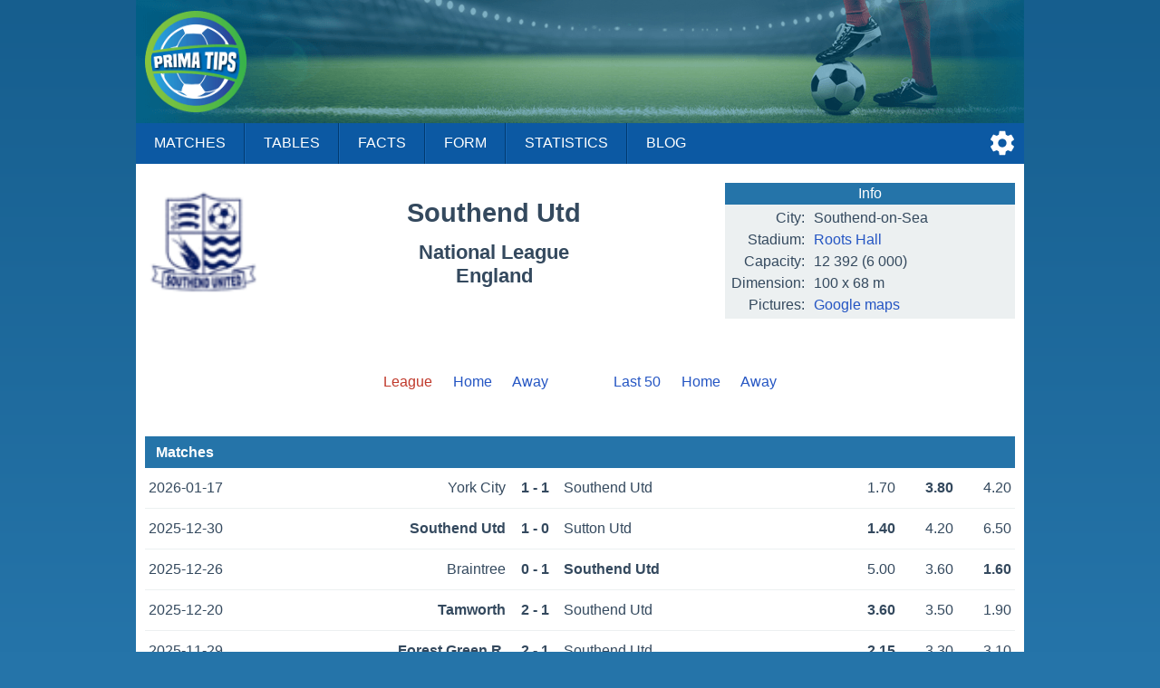

--- FILE ---
content_type: text/html;charset=UTF-8
request_url: https://primatips.com/teams/england/southend/no-links
body_size: 4369
content:
<!doctype html>
<html lang="en">
<head>
<script async src="https://www.googletagmanager.com/gtag/js?id=G-XQ6CKHJKPM"></script>
<script>
window.dataLayer = window.dataLayer || [];
function gtag(){dataLayer.push(arguments);}
gtag('js', new Date());
gtag('config', 'G-XQ6CKHJKPM');
</script>
<meta charset="utf-8">
<meta name="Author" content="PrimaTips.com">
<meta name="viewport" content="width=device-width, initial-scale=1">
<link rel="icon" href="/favicon.ico" type="image/x-icon">
<link rel="stylesheet" href="/css/main-24931.css" type="text/css">
<link rel="stylesheet" href="/css/teams-24931.css" type="text/css">
<script async src="/js/no-scroll-24931.js"></script>
<script async src="/js/settings-24931.js"></script>
<meta name="description" content="Southend Utd, National League, England, Latest Scores, Scheduled Matches">
<title>Southend Utd, National League, England | PrimaTips.com</title>
<link rel="canonical" href="/teams/england/southend">
<script>
var SETTINGS_DIALOG_TITLE = "Settings";
var SETTINGS_LANGUAGE_TITLE = "Language:";
var SETTINGS_TIMEZONE_TITLE = "Time Zone:";
var LANGUAGE = {name: "English", code: "en", flag: "england", english: "English"};
var SERVER_TIMEZONE = "Etc/GMT+0";</script>
</head>
<body>
<div id="modal-overlay" class="modal-hidden"></div><div id="modal-window" class="modal-hidden"></div><div id="modal-window2" class="modal-hidden"></div>
<header>
<div id="header-logo"></div>
<input type="checkbox" id="nav-checkbox" name="nav-checkbox" role="button"/>
<label for="nav-checkbox" id="nav-label" onclick="onclick">
<span id="burger">
<span id="brg1" class="hamburger"></span>
<span id="brg2" class="hamburger"></span>
<span id="brg3" class="hamburger"></span>
</span>
</label>
<label for="nav-checkbox" id="nav-title-label" onclick="onclick">
<span id="nav-title">

Prima Tips
</span>
</label>
<span id="nav-controls">
<a href="#" title="Settings" id="nav-icon-settings" class="nav-icons" onclick="return openSettingsWindow();"></a>
</span>
<nav id="top-nav">
<a href="/">Matches</a>
<a href="/tables">Tables</a>
<a href="/facts">Facts</a>
<a href="/form">Form</a>
<a href="/statistics">Statistics</a>
<a href="/blog">Blog</a>
<label for="nav-checkbox" id="nav-close" onclick="onclick">
<a id="burger-close">
<span id="burgerc">
<span id="brgc1" class="hamburger1"></span>
<span id="brgc2" class="hamburger1"></span>
</span>
</a>
</label>
</nav>
</header>
<div class="module-ad"><div class="clever-core-ads"></div></div>
<div id="main">
<div id="team-wrapper">

<div class="team-head">
<img class="football-team" src="/images/teams/england/southend.png" alt="Southend Utd"/>
<h1 class="team-name-two">Southend Utd</h1>
<h2 class="team-name-second">National League<br/>England</h2>
<div class="team-info-wrapper">
<table class="team-info">
<thead><tr><th colspan="2">Info</th></tr></thead>
<tbody>
<tr>
<td class="label">City:</td>
<td><span class="dc"><span class="dce">Southend-on-Sea</span></span></td>
</tr>
<tr>
<td class="label">Stadium:</td>
<td><span class="dc"><span class="dce"><a href="https://en.wikipedia.org/wiki/Roots_Hall" target="_blank" title="Wikipedia info">Roots Hall</a></span></span></td>
</tr>
<tr>
<td class="label">Capacity:</td>
<td><span class="dc"><span class="dce">12 392<span title="Seats capacity"> (6 000)</span></span></span></td>
</tr>
<tr>
<td class="label">Dimension:</td>
<td><span class="dc"><span class="dce">100 x 68 m</span></span></td>
</tr>
<tr>
<td class="label">Pictures:</td>
<td><span class="dc"><span class="dce"><a href="https://www.google.com/maps/search/?api=1&query=51.549017,0.701558" target="_blank">Google maps</a></span></span></td>
</tr>
</tbody>
</table>
</div>
</div>


<div class="team-navigation">
<div class="team-games">
<span class="team-games-first">League</span>
<a class="team-games-center" href="/teams/england/southend/league-home/no-links">Home</a>
<a class="team-games-last" href="/teams/england/southend/league-away/no-links">Away</a>
</div>	
<div class="team-games team-games-space">
<a class="team-games-first" href="/teams/england/southend/last-50/no-links">Last 50</a>
<a class="team-games-center" href="/teams/england/southend/last-home/no-links">Home</a>
<a class="team-games-last" href="/teams/england/southend/last-away/no-links">Away</a>
</div>
</div>



<h2 class="team-title">Matches</h2>
<div class="gml">
<div class="gma"><span class="date">2026-01-17</span
><span class="ht2">York City</span><span class="res">1 - 1</span><span class="at2">Southend Utd</span
><span class="od"><span class="ho2">1.70</span><span class="do win">3.80</span
><span class="ao2">4.20</span></span></div>
<div class="gma"><span class="date">2025-12-30</span
><span class="ht2 win">Southend Utd</span><span class="res">1 - 0</span><span class="at2">Sutton Utd</span
><span class="od"><span class="ho2 win">1.40</span><span class="do">4.20</span
><span class="ao2">6.50</span></span></div>
<div class="gma"><span class="date">2025-12-26</span
><span class="ht2">Braintree</span><span class="res">0 - 1</span><span class="at2 win">Southend Utd</span
><span class="od"><span class="ho2">5.00</span><span class="do">3.60</span
><span class="ao2 win">1.60</span></span></div>
<div class="gma"><span class="date">2025-12-20</span
><span class="ht2 win">Tamworth</span><span class="res">2 - 1</span><span class="at2">Southend Utd</span
><span class="od"><span class="ho2 win">3.60</span><span class="do">3.50</span
><span class="ao2">1.90</span></span></div>
<div class="gma"><span class="date">2025-11-29</span
><span class="ht2 win">Forest Green R.</span><span class="res">2 - 1</span><span class="at2">Southend Utd</span
><span class="od"><span class="ho2 win">2.15</span><span class="do">3.30</span
><span class="ao2">3.10</span></span></div>
<div class="gma"><span class="date">2025-11-22</span
><span class="ht2 win">Southend Utd</span><span class="res">3 - 0</span><span class="at2">Altrincham</span
><span class="od"><span class="ho2 win">1.53</span><span class="do">3.90</span
><span class="ao2">5.75</span></span></div>
<div class="gma"><span class="date">2025-11-15</span
><span class="ht2">Yeovil Town</span><span class="res">0 - 1</span><span class="at2 win">Southend Utd</span
><span class="od"><span class="ho2">5.00</span><span class="do">3.50</span
><span class="ao2 win">1.62</span></span></div>
<div class="gma"><span class="date">2025-11-08</span
><span class="ht2">Southend Utd</span><span class="res">1 - 2</span><span class="at2 win">Carlisle Utd</span
><span class="od"><span class="ho2">2.20</span><span class="do">3.50</span
><span class="ao2 win">2.80</span></span></div>
<div class="gma"><span class="date">2025-11-05</span
><span class="ht2">Woking</span><span class="res">1 - 1</span><span class="at2">Southend Utd</span
><span class="od"><span class="ho2">4.10</span><span class="do win">3.40</span
><span class="ao2">1.80</span></span></div>
<div class="gma"><span class="date">2025-10-25</span
><span class="ht2 win">Southend Utd</span><span class="res">2 - 0</span><span class="at2">Brackley Town</span
><span class="od"><span class="ho2 win">1.65</span><span class="do">3.50</span
><span class="ao2">5.00</span></span></div>
<div class="gma"><span class="date">2025-10-18</span
><span class="ht2">Morecambe</span><span class="res">0 - 3</span><span class="at2 win">Southend Utd</span
><span class="od"><span class="ho2">5.25</span><span class="do">4.10</span
><span class="ao2 win">1.48</span></span></div>
<div class="gma"><span class="date">2025-10-04</span
><span class="ht2 win">Southend Utd</span><span class="res">3 - 0</span><span class="at2">Aldershot Town</span
><span class="od"><span class="ho2 win">1.40</span><span class="do">4.75</span
><span class="ao2">6.00</span></span></div>
<div class="gma"><span class="date">2025-09-30</span
><span class="ht2">Boreham Wood</span><span class="res">1 - 1</span><span class="at2">Southend Utd</span
><span class="od"><span class="ho2">2.40</span><span class="do win">3.30</span
><span class="ao2">2.63</span></span></div>
<div class="gma"><span class="date">2025-09-27</span
><span class="ht2">Southend Utd</span><span class="res">0 - 2</span><span class="at2 win">Scunthorpe Utd</span
><span class="od"><span class="ho2">1.67</span><span class="do">3.75</span
><span class="ao2 win">4.75</span></span></div>
<div class="gma"><span class="date">2025-09-24</span
><span class="ht2 win">Eastleigh</span><span class="res">2 - 1</span><span class="at2">Southend Utd</span
><span class="od"><span class="ho2 win">4.50</span><span class="do">3.75</span
><span class="ao2">1.65</span></span></div>
<div class="gma"><span class="date">2025-09-13</span
><span class="ht2">Southend Utd</span><span class="res">1 - 1</span><span class="at2">Boston United</span
><span class="od"><span class="ho2">1.36</span><span class="do win">4.75</span
><span class="ao2">7.00</span></span></div>
<div class="gma"><span class="date">2025-09-06</span
><span class="ht2 win">Southend Utd</span><span class="res">3 - 0</span><span class="at2">Halifax Town</span
><span class="od"><span class="ho2 win">1.55</span><span class="do">3.90</span
><span class="ao2">5.00</span></span></div>
<div class="gma"><span class="date">2025-09-02</span
><span class="ht2 win">Wealdstone</span><span class="res">3 - 2</span><span class="at2">Southend Utd</span
><span class="od"><span class="ho2 win">4.00</span><span class="do">3.70</span
><span class="ao2">1.73</span></span></div>
<div class="gma"><span class="date">2025-08-30</span
><span class="ht2">Solihull Moors</span><span class="res">1 - 2</span><span class="at2 win">Southend Utd</span
><span class="od"><span class="ho2">4.50</span><span class="do">3.50</span
><span class="ao2 win">1.67</span></span></div>
<div class="gma"><span class="date">2025-08-25</span
><span class="ht2">Southend Utd</span><span class="res">1 - 1</span><span class="at2">Hartlepool Utd</span
><span class="od"><span class="ho2">1.83</span><span class="do win">3.50</span
><span class="ao2">3.80</span></span></div>
<div class="gma"><span class="date">2025-08-23</span
><span class="ht2">Truro City</span><span class="res">0 - 1</span><span class="at2 win">Southend Utd</span
><span class="od"><span class="ho2">5.00</span><span class="do">4.00</span
><span class="ao2 win">1.53</span></span></div>
<div class="gma"><span class="date">2025-08-20</span
><span class="ht2">Southend Utd</span><span class="res">0 - 0</span><span class="at2">York City</span
><span class="od"><span class="ho2">2.20</span><span class="do win">3.70</span
><span class="ao2">2.75</span></span></div>
<div class="gma"><span class="date">2025-08-16</span
><span class="ht2 win">Southend Utd</span><span class="res">2 - 0</span><span class="at2">Tamworth</span
><span class="od"><span class="ho2 win">1.60</span><span class="do">3.90</span
><span class="ao2">4.75</span></span></div>
<div class="gma"><span class="date">2025-08-09</span
><span class="ht2">Gateshead</span><span class="res">0 - 3</span><span class="at2 win">Southend Utd</span
><span class="od"><span class="ho2">3.10</span><span class="do">3.50</span
><span class="ao2 win">2.20</span></span></div>
</div>


<h2 class="team-title">Performance</h2>
<div class="chrono">
<span class="pr cd">&nbsp;</span><span class="pr cw">&nbsp;</span><span class="pr cw">&nbsp;</span><span class="pr cl">&nbsp;</span><span class="pr cl">&nbsp;</span><span class="pr cw">&nbsp;</span><span class="pr cw">&nbsp;</span><span class="pr cl">&nbsp;</span><span class="pr cd">&nbsp;</span><span class="pr cw">&nbsp;</span><span class="pr cw">&nbsp;</span><span class="pr cw">&nbsp;</span><span class="pr cd">&nbsp;</span><span class="pr cl">&nbsp;</span><span class="pr cl">&nbsp;</span><span class="pr cd">&nbsp;</span><span class="pr cw">&nbsp;</span><span class="pr cl">&nbsp;</span><span class="pr cw">&nbsp;</span><span class="pr cd">&nbsp;</span><span class="pr cw">&nbsp;</span><span class="pr cd">&nbsp;</span><span class="pr cw">&nbsp;</span><span class="pr cw">&nbsp;</span></div>
<div class="chrono-line"></div>


<h2 class="team-title">Home/Away Matches</h2>
<table class="lgames">
<thead>
<tr>
<th>No</th>
<th>Team</th>
<th><span class="dc"><span class="dce">Home</span></span></th>
<th><span class="dc"><span class="dce">Away</span></span></th>
</tr>
</thead>
<tbody>
<tr>
<td class="position">1</td>
<td class="team"><span class="dc"><span class="dce">York City</span></span></td>
<td class="result draw">
0 - 0</td>
<td class="result draw">
1 - 1</td>
</tr>
<tr>
<td class="position">2</td>
<td class="team"><span class="dc"><span class="dce">Boreham Wood</span></span></td>
<td class="result">&nbsp;</td>
<td class="result draw">
1 - 1</td>
</tr>
<tr>
<td class="position">3</td>
<td class="team"><span class="dc"><span class="dce">Carlisle Utd</span></span></td>
<td class="result loss">
1 - 2</td>
<td class="result">&nbsp;</td>
</tr>
<tr>
<td class="position">4</td>
<td class="team"><span class="dc"><span class="dce">Rochdale</span></span></td>
<td class="result">&nbsp;</td>
<td class="result">&nbsp;</td>
</tr>
<tr>
<td class="position">5</td>
<td class="team"><span class="dc"><span class="dce">Forest Green R.</span></span></td>
<td class="result">&nbsp;</td>
<td class="result loss">
2 - 1</td>
</tr>
<tr>
<td class="position">6</td>
<td class="team"><span class="dc"><span class="dce">Scunthorpe Utd</span></span></td>
<td class="result loss">
0 - 2</td>
<td class="result">&nbsp;</td>
</tr>
<tr>
<td class="position selected">7</td>
<td class="team selected"><span class="dc"><span class="dce">Southend Utd</span></span></td>
<td class="result selected">-</td>
<td class="result selected">-</td>
</tr>
<tr>
<td class="position">8</td>
<td class="team"><span class="dc"><span class="dce">Halifax Town</span></span></td>
<td class="result win">
3 - 0</td>
<td class="result">&nbsp;</td>
</tr>
<tr>
<td class="position">9</td>
<td class="team"><span class="dc"><span class="dce">Hartlepool Utd</span></span></td>
<td class="result draw">
1 - 1</td>
<td class="result">&nbsp;</td>
</tr>
<tr>
<td class="position">10</td>
<td class="team"><span class="dc"><span class="dce">Solihull Moors</span></span></td>
<td class="result">&nbsp;</td>
<td class="result win">
1 - 2</td>
</tr>
<tr>
<td class="position">11</td>
<td class="team"><span class="dc"><span class="dce">Woking</span></span></td>
<td class="result">&nbsp;</td>
<td class="result draw">
1 - 1</td>
</tr>
<tr>
<td class="position">12</td>
<td class="team"><span class="dc"><span class="dce">Wealdstone</span></span></td>
<td class="result">&nbsp;</td>
<td class="result loss">
3 - 2</td>
</tr>
<tr>
<td class="position">13</td>
<td class="team"><span class="dc"><span class="dce">Tamworth</span></span></td>
<td class="result win">
2 - 0</td>
<td class="result loss">
2 - 1</td>
</tr>
<tr>
<td class="position">14</td>
<td class="team"><span class="dc"><span class="dce">Eastleigh</span></span></td>
<td class="result">&nbsp;</td>
<td class="result loss">
2 - 1</td>
</tr>
<tr>
<td class="position">15</td>
<td class="team"><span class="dc"><span class="dce">Yeovil Town</span></span></td>
<td class="result">&nbsp;</td>
<td class="result win">
0 - 1</td>
</tr>
<tr>
<td class="position">16</td>
<td class="team"><span class="dc"><span class="dce">Brackley Town</span></span></td>
<td class="result win">
2 - 0</td>
<td class="result">&nbsp;</td>
</tr>
<tr>
<td class="position">17</td>
<td class="team"><span class="dc"><span class="dce">Aldershot Town</span></span></td>
<td class="result win">
3 - 0</td>
<td class="result">&nbsp;</td>
</tr>
<tr>
<td class="position">18</td>
<td class="team"><span class="dc"><span class="dce">Boston United</span></span></td>
<td class="result draw">
1 - 1</td>
<td class="result">&nbsp;</td>
</tr>
<tr>
<td class="position">19</td>
<td class="team"><span class="dc"><span class="dce">Altrincham</span></span></td>
<td class="result win">
3 - 0</td>
<td class="result">&nbsp;</td>
</tr>
<tr>
<td class="position">20</td>
<td class="team"><span class="dc"><span class="dce">Braintree</span></span></td>
<td class="result">&nbsp;</td>
<td class="result win">
0 - 1</td>
</tr>
<tr>
<td class="position">21</td>
<td class="team"><span class="dc"><span class="dce">Sutton Utd</span></span></td>
<td class="result win">
1 - 0</td>
<td class="result">&nbsp;</td>
</tr>
<tr>
<td class="position">22</td>
<td class="team"><span class="dc"><span class="dce">Morecambe</span></span></td>
<td class="result">&nbsp;</td>
<td class="result win">
0 - 3</td>
</tr>
<tr>
<td class="position">23</td>
<td class="team"><span class="dc"><span class="dce">Truro City</span></span></td>
<td class="result">&nbsp;</td>
<td class="result win">
0 - 1</td>
</tr>
<tr>
<td class="position">24</td>
<td class="team"><span class="dc"><span class="dce">Gateshead</span></span></td>
<td class="result">&nbsp;</td>
<td class="result win">
0 - 3</td>
</tr>
</tbody>
</table>

<h2 class="team-title">Team Statistic</h2>

<table class="perft">
<tbody>
<tr>
<td class="caption">Matches</td>
<td class="pos">24</td>
<td class="pos">&nbsp;</td>
</tr>
<tr>
<td class="caption">Wins</td>
<td class="pos">12</td>
<td class="pos">50%</td>
</tr>
<tr>
<td class="caption">Draws</td>
<td class="pos">6</td>
<td class="pos">25%</td>
</tr>
<tr>
<td class="caption">Losses</td>
<td class="pos">6</td>
<td class="pos">25%</td>
</tr>
<tr>
<td class="caption space">Goals</td>
<td class="pos space">55</td>
<td class="pos space">2.29</td>
</tr>
<tr>
<td class="caption">Goals For</td>
<td class="pos">36</td>
<td class="pos">1.50</td>
</tr>
<tr>
<td class="caption">Goals Against</td>
<td class="pos">19</td>
<td class="pos">0.79</td>
</tr>
<tr>
<td class="caption">Matches Scored</td>
<td class="pos">22</td>
<td class="pos">92%</td>
</tr>
<tr>
<td class="caption">Matches Conceded</td>
<td class="pos">12</td>
<td class="pos">50%</td>
</tr>
<tr>
<td class="caption space">Both Teams to Score</td>
<td class="pos space">11</td>
<td class="pos space">46%</td>
</tr>
<tr>
<td class="caption">Over 1.5</td>
<td class="pos">19</td>
<td class="pos">79%</td>
</tr>
<tr>
<td class="caption">Over 2.5</td>
<td class="pos">11</td>
<td class="pos">46%</td>
</tr>
<tr>
<td class="caption">Over 3.5</td>
<td class="pos">1</td>
<td class="pos">4%</td>
</tr>
<tr>
<td colspan="3" class="caption space center">Scores</td>
</tr>
<tr>
<td class="caption">3 - 0</td>
<td class="pos">5</td>
<td class="pos">20.83%</td>
</tr>
<tr>
<td class="caption">1 - 1</td>
<td class="pos">5</td>
<td class="pos">20.83%</td>
</tr>
<tr>
<td class="caption">1 - 0</td>
<td class="pos">4</td>
<td class="pos">16.67%</td>
</tr>
<tr>
<td class="caption">1 - 2</td>
<td class="pos">4</td>
<td class="pos">16.67%</td>
</tr>
<tr>
<td class="caption">2 - 0</td>
<td class="pos">2</td>
<td class="pos">8.33%</td>
</tr>
<tr>
<td class="caption">2 - 1</td>
<td class="pos">1</td>
<td class="pos">4.17%</td>
</tr>
<tr>
<td class="caption">0 - 0</td>
<td class="pos">1</td>
<td class="pos">4.17%</td>
</tr>
<tr>
<td class="caption">0 - 2</td>
<td class="pos">1</td>
<td class="pos">4.17%</td>
</tr>
<tr>
<td class="caption">2 - 3</td>
<td class="pos">1</td>
<td class="pos">4.17%</td>
</tr>
<tr>
<td colspan="3" class="caption space center">Goals</td>
</tr>
<tr>
<td class="caption">3</td>
<td class="pos">10</td>
<td class="pos">41.67%</td>
</tr>
<tr>
<td class="caption">2</td>
<td class="pos">8</td>
<td class="pos">33.33%</td>
</tr>
<tr>
<td class="caption">1</td>
<td class="pos">4</td>
<td class="pos">16.67%</td>
</tr>
<tr>
<td class="caption">0</td>
<td class="pos">1</td>
<td class="pos">4.17%</td>
</tr>
<tr>
<td class="caption">5</td>
<td class="pos">1</td>
<td class="pos">4.17%</td>
</tr>
<tr>
<td colspan="3" class="caption space center">Goals Difference</td>
</tr>
<tr>
<td class="caption">0</td>
<td class="pos">6</td>
<td class="pos">25.00%</td>
</tr>
<tr>
<td class="caption">+1</td>
<td class="pos">5</td>
<td class="pos">20.83%</td>
</tr>
<tr>
<td class="caption">+3</td>
<td class="pos">5</td>
<td class="pos">20.83%</td>
</tr>
<tr>
<td class="caption">-1</td>
<td class="pos">5</td>
<td class="pos">20.83%</td>
</tr>
<tr>
<td class="caption">+2</td>
<td class="pos">2</td>
<td class="pos">8.33%</td>
</tr>
<tr>
<td class="caption">-2</td>
<td class="pos">1</td>
<td class="pos">4.17%</td>
</tr>
</tbody>
</table>
<h2 class="team-title">Fixtures</h2>

<div class="gml">
<div class="gm psp"><span class="round">10</span><span class="ht1">Rochdale</span><span class="res">-</span><span class="at1">Southend Utd</span></div>
<div class="gm psp"><span class="round">22</span><span class="ht1">Southend Utd</span><span class="res">-</span><span class="at1">Gateshead</span></div>
<div class="gm psp"><span class="round">26</span><span class="ht1">Southend Utd</span><span class="res">-</span><span class="at1">Truro City</span></div>
<div class="gma"><span class="round">28</span
><span class="ht1">Southend Utd</span><span class="res">-</span><span class="at1">Eastleigh</span
><span class="od"><span class="ho1">1.36</span><span class="do">4.33</span
><span class="ao1">8.00</span></span></div>
<div class="gm"><span class="round">29</span><span class="ht1">Boston United</span><span class="res">-</span><span class="at1">Southend Utd</span></div>
<div class="gm"><span class="round">30</span><span class="ht1">Southend Utd</span><span class="res">-</span><span class="at1">Rochdale</span></div>
<div class="gm"><span class="round">31</span><span class="ht1">Scunthorpe Utd</span><span class="res">-</span><span class="at1">Southend Utd</span></div>
<div class="gm"><span class="round">32</span><span class="ht1">Aldershot Town</span><span class="res">-</span><span class="at1">Southend Utd</span></div>
<div class="gm"><span class="round">33</span><span class="ht1">Southend Utd</span><span class="res">-</span><span class="at1">Morecambe</span></div>
<div class="gm"><span class="round">34</span><span class="ht1">Brackley Town</span><span class="res">-</span><span class="at1">Southend Utd</span></div>
<div class="gm"><span class="round">35</span><span class="ht1">Southend Utd</span><span class="res">-</span><span class="at1">Boreham Wood</span></div>
<div class="gm"><span class="round">36</span><span class="ht1">Southend Utd</span><span class="res">-</span><span class="at1">Yeovil Town</span></div>
<div class="gm"><span class="round">37</span><span class="ht1">Carlisle Utd</span><span class="res">-</span><span class="at1">Southend Utd</span></div>
<div class="gm"><span class="round">38</span><span class="ht1">Southend Utd</span><span class="res">-</span><span class="at1">Forest Green R.</span></div>
<div class="gm"><span class="round">39</span><span class="ht1">Altrincham</span><span class="res">-</span><span class="at1">Southend Utd</span></div>
<div class="gm"><span class="round">40</span><span class="ht1">Southend Utd</span><span class="res">-</span><span class="at1">Woking</span></div>
<div class="gm"><span class="round">41</span><span class="ht1">Hartlepool Utd</span><span class="res">-</span><span class="at1">Southend Utd</span></div>
<div class="gm"><span class="round">42</span><span class="ht1">Southend Utd</span><span class="res">-</span><span class="at1">Braintree</span></div>
<div class="gm"><span class="round">43</span><span class="ht1">Sutton Utd</span><span class="res">-</span><span class="at1">Southend Utd</span></div>
<div class="gm"><span class="round">44</span><span class="ht1">Southend Utd</span><span class="res">-</span><span class="at1">Solihull Moors</span></div>
<div class="gm"><span class="round">45</span><span class="ht1">Halifax Town</span><span class="res">-</span><span class="at1">Southend Utd</span></div>
<div class="gm"><span class="round">46</span><span class="ht1">Southend Utd</span><span class="res">-</span><span class="at1">Wealdstone</span></div>
</div>

</div>
</div>

<footer>
<div id="notice">
<div>
<span>PrimaTips.com is 18+ Only and</span> <span>Promotes Responsible Gambling</span></div>
<div>
<a href="https://www.gambleaware.org/" rel="nofollow" target="_blank">GambleAware</a>
<a href="https://www.gamblingtherapy.org/" rel="nofollow" target="_blank">GamblingTherapy</a>
<a href="https://www.gamcare.org.uk/" rel="nofollow" target="_blank">GamCare</a>
</div>
<div id="footer-gambleaware"><a href="https://www.gambleaware.org/" rel="nofollow" target="_blank"><img src="/svg/gambleaware.svg"/></a></div>
</div>
<div id="footer-nav">
<a href="/help">Help</a>
<a href="/privacy">Privacy</a>
<a href="/terms">Terms</a>
<a href="/about">About</a>
<a href="/contact">Contact</a>
</div>
<div id="copyright">
<span>© PrimaTips.com 2017 - 2026</span> <span>All Rights Reserved</span> 
</div>
</footer>
<div id="footer-ad">
<div id="footer-ad-txt">Advertising</div><a href="https://imstore.bet365affiliates.com/Tracker.aspx?AffiliateId=28006&AffiliateCode=365_01672854&CID=716&DID=72&TID=1&PID=149&LNG=1" target="_blank" rel="sponsored"><img src="https://imstore.bet365affiliates.com/?AffiliateCode=365_01672854&CID=716&DID=72&TID=1&PID=149&LNG=1" border="0" alt="bet365" /></a>
</div>
<script data-cfasync="false" type="text/javascript" id="clever-core">
/* <![CDATA[ */
(function (document, window) {
var a, c = document.createElement("script"), f = window.frameElement;

c.id = "CleverCoreLoader65017";
c.src = "https://scripts.cleverwebserver.com/0da9befecd631589e1d04a2e66e52cc9.js";

c.async = !0;
c.type = "text/javascript";
c.setAttribute("data-target", window.name || (f && f.getAttribute("id")));
c.setAttribute("data-callback", "put-your-callback-function-here");
c.setAttribute("data-callback-url-click", "put-your-click-macro-here");
c.setAttribute("data-callback-url-view", "put-your-view-macro-here");

try {
a = parent.document.getElementsByTagName("script")[0] || document.getElementsByTagName("script")[0];
} catch (e) {
a = !1;
}

a || (a = document.getElementsByTagName("head")[0] || document.getElementsByTagName("body")[0]);
a.parentNode.insertBefore(c, a);
})(document, window);
/* ]]> */
</script>
<div class="clever-core-ads-offerwall"></div>
</body>
</html>


--- FILE ---
content_type: text/css
request_url: https://primatips.com/css/teams-24931.css
body_size: 1858
content:
#main{background:#fff}#team-wrapper{padding:1.32em .6em 5.2em .6em;color:#34495e;background:#fff}.team-head{position:relative;min-height:6em;height:10em}div.football-team-div,div.missing-team-div{height:130px}div.national-team-div{height:120px}img.football-team,img.missing-team{width:130px;height:130px}img.national-team{width:160px;height:120px}#team-wrapper img{position:absolute;top:0;left:0}.team-name{margin:0 320px 3.2em 160px;padding-top:.6em;text-align:center;font-size:1.8em}.team-name-two{margin:0 190px 0 0;padding-top:.6em;text-align:center;font-size:1.8em}.team-name-second{margin:.6em 190px 0 0;text-align:center;font-size:1.4em}.team-title{margin-top:4.2em;margin-bottom:.6em;font-size:1em;padding-left:.8em;line-height:2.2em;text-align:left;font-weight:bold;background:#2574a9;color:#fff;white-space:nowrap;overflow:hidden;text-overflow:ellipsis}.team-info-wrapper{position:absolute;top:0;right:0;background:#ecf0f1;width:320px}table.team-info{width:100%;margin:0;border-collapse:collapse}table.team-info th{background:#2574a9;color:#fff;padding:.2em;font-weight:normal}table.team-info tr:first-of-type td{padding-top:.42em}table.team-info tr:last-of-type td{padding-bottom:.42em}table.team-info td{padding:.2em;vertical-align:top}table.team-info td.label{width:5%;text-align:right;padding-right:.4em;padding-left:.4em;white-space:nowrap;overflow:hidden;text-overflow:ellipsis}table.team-info a{text-decoration:none;color:#2455c3}table.team-info a:hover{text-decoration:underline}table.team-info a:visited{color:#2455c3}@media screen and (max-width:800px){div.football-team-div,div.missing-team-div{height:100px}div.national-team-div{height:75px}img.football-team,img.missing-team{width:100px;height:100px}img.national-team{width:100px;height:75px}.team-name{margin-left:100px}.team-name-two{margin-right:200px}.team-name-second{margin-right:200px}.team-info-wrapper{width:300px}}@media screen and (max-width:640px){#team-wrapper{padding-left:0;padding-right:0}.team-head{height:auto}.team-name{margin-left:60px;margin-right:0;font-size:1.4em}.team-name-two{margin-right:0;margin-left:60px;font-size:1.4em}.team-name-second{margin-right:0;margin-left:60px;font-size:1.1em}.team-info-wrapper{position:static;width:320px;margin:3em auto 0 auto}}@media screen and (max-width:360px){.team-name{margin-left:90px;font-size:1.2em}.team-name-two{margin-left:90px;font-size:1.2em}.team-name-second{margin-left:90px;font-size:1em}.team-info-wrapper{width:300px}}.team-navigation{width:max-content;margin:3.2em auto -1em auto}.team-games{display:inline-block}.team-games-space{margin-left:4.2em}.team-navigation a{text-decoration:none;color:#2455c3}.team-navigation a:hover{text-decoration:underline}.team-navigation a:visited{color:#2455c3}.team-navigation span{color:#c0392b}.team-navigation a,.team-navigation span{margin-right:1.2em}.team-navigation a.team-games-last,.team-navigation span.team-games-last{margin-right:0}@media screen and (max-width:768px){.team-games-space{margin-left:2.4em}.team-navigation a,.team-navigation span{margin-right:.6em}}@media screen and (max-width:640px){.team-navigation{margin-top:1.6em;min-width:420px}.team-games{display:block;margin-bottom:.6em;text-align:center;position:relative}.team-navigation a,.team-navigation span{display:inline-block;max-width:120px;margin-right:0;white-space:nowrap;overflow:hidden;text-overflow:ellipsis}.team-games-space{margin-left:0}a.team-games-first,span.team-games-first{position:absolute;top:0;left:0}a.team-games-last,span.team-games-last{position:absolute;top:0;right:0}}@media screen and (max-width:568px){.team-navigation{min-width:400px}}@media screen and (max-width:460px){.team-navigation{min-width:380px}}@media screen and (max-width:420px){.team-navigation{min-width:340px}.team-navigation a,.team-navigation span{max-width:110px}}@media screen and (max-width:360px){.team-navigation{min-width:340px}.team-navigation a,.team-navigation span{max-width:108px}}@media screen and (max-width:340px){.team-navigation{min-width:320px}.team-navigation a,.team-navigation span{max-width:102px}}@media screen and (max-width:320px){.team-navigation{min-width:310px}.team-navigation a,.team-navigation span{max-width:102px}}.dc{position:relative;max-width:100%;display:block}.dce{position:absolute;white-space:nowrap;overflow:hidden;text-overflow:ellipsis;max-width:100%;width:100%;top:0;left:0}.season-starts-from{margin:4.2em 0 1.2em 0;text-align:center;font-size:1.2em;color:#d64541}.gml{width:100%;margin-top:-0.6em;margin-bottom:3.2em}.gm{display:block;width:100%;line-height:2.8em;vertical-align:top;clear:both;border-bottom:1px solid #ecf0f1}.gma{display:block;width:100%;line-height:2.8em;color:#34495e;vertical-align:top;clear:both;border-bottom:1px solid #ecf0f1;text-decoration:none}a.gma:hover{background:#ecf0f1}.gm span,.gma span{display:inline-block;vertical-align:top}.hour{width:48px;padding-left:4px;text-align:left;white-space:nowrap}.round{width:36px;padding-right:16px;text-align:right;white-space:nowrap}.date{width:92px;padding-left:4px;text-align:left;white-space:nowrap}.res{width:64px;text-align:center;font-weight:bold}.od{width:196px}.ho1,.do,.ao1,.ho2,.ao2{width:64px;text-align:right}.ht1,.at1{width:calc(50% - 156px);white-space:nowrap;overflow:hidden;text-overflow:ellipsis}.ht2,.at2{width:calc(50% - 178px);white-space:nowrap;overflow:hidden;text-overflow:ellipsis}.ht1,.ht2{text-align:right}.at1,.at2{text-align:left}.win{font-weight:bold}.psp{background:#f5d76e;border-bottom:1px solid #f5d76e}@media screen and (max-width:768px){.hour{width:42px;padding-right:2px}.round{width:30px;padding-right:14px}.date{width:86px;padding-left:2px}.res{width:56px}.od{width:152px}.ho1,.do,.ao1,.ho2,.ao2{width:50px}.ht1,.at1{width:calc(50% - 126px)}.ht2,.at2{width:calc(50% - 148px)}}@media screen and (max-width:568px){.ht1,.at1{width:calc(50% - 50px)}.ht2,.at2{width:calc(50% - 72px)}.gma{line-height:1.8em;padding-top:.4em;padding-bottom:.4em}.od{display:block;width:100%}.do{width:56px;text-align:center}.ho1{width:calc(50% - 26px);text-align:right;padding-right:20px}.ao1{width:calc(50% - 70px);text-align:left;padding-left:20px}.ho2{width:calc(50% - 4px);text-align:right;padding-right:20px}.ao2{width:calc(50% - 92px);text-align:left;padding-left:20px}}table.perft{width:100%;margin:-0.6em auto 0 auto;border-collapse:collapse;table-layout:fixed}table.perft td{line-height:2.2em;border-bottom:1px solid #ecf0f1}table.perft td.caption{padding-left:.8em;white-space:nowrap;overflow:hidden;text-overflow:ellipsis}table.perft td.title{text-align:center;background:#ecf0f1;padding-left:.12em;padding-right:.12em;white-space:nowrap;overflow:hidden;text-overflow:ellipsis}table.perft td.space{padding-top:1.8em}table.perft td.pos{text-align:center;width:20%;white-space:nowrap}table.perft td.center{text-align:center;padding-left:0}div.chrono{width:max-content;height:2.2em;padding-bottom:.4em;padding-left:.8em;vertical-align:middle}div.chrono-line{border-top:1px solid #ecf0f1;padding-bottom:1em}span.pr{display:inline-block;width:12px;height:14px;margin-right:3px;float:right}span.cw{background:#26a65b}span.cd{background:#daa520}span.cl{background:#cf000f}span.ce{background:#dcdcdc}@media screen and (max-width:840px){span.pr{width:10px;height:12px;margin-right:3px}}@media screen and (max-width:768px){span.pr{width:10px;height:12px;margin-right:2px}}@media screen and (max-width:720px){span.pr{width:9px;height:11px;margin-right:2px}}@media screen and (max-width:640px){div.chrono{padding-left:.4em}span.pr{width:5px;height:12px;margin-right:2px}}@media screen and (max-width:380px){span.pr{width:5px;height:12px;margin-right:1px}}table.lgames{width:100%;margin:-0.6em auto 0 auto;border-collapse:collapse}table.lgames th{line-height:2.2em;text-align:center;font-weight:bold;background:#ecf0f1;vertical-align:top}table.lgames td{line-height:2.2em;padding-left:.62em;padding-right:0;border-bottom:1px solid #ecf0f1}table.lgames td.selected{font-weight:bold;background:#f5d76e}table.lgames td.position{width:1.52em;white-space:nowrap;text-align:right;padding-left:0;padding-right:.38em}table.lgames td.team{vertical-align:top}table.lgames td.result{width:24%;font-weight:bold;white-space:nowrap;text-align:center;padding-left:0;padding-right:0}table.lgames td.win{background:#92f4bb}table.lgames td.draw{background:#f5d76e}table.lgames td.loss{background:#f9594a}

--- FILE ---
content_type: text/javascript
request_url: https://primatips.com/js/settings-24931.js
body_size: 2893
content:
function openSettingsWindow(){noScroll.disableScroll();var a=document.getElementById("modal-overlay");a.className="modal-overlay";a.setAttribute("onclick","return onClickSettingsOverlay(event);");var d=document.getElementById("modal-window");d.className="settings-window";var b="";b+="<div class='settings-header'><span>";b+=SETTINGS_DIALOG_TITLE;b+="</span><img src='/images/svg/close2.svg' class='settings-close-button' onclick='return closeSettingsWindow();'/>";b+="</div>";b+="<div class='settings-wrapper'>";b+="<div class='settings-title'>";b+=SETTINGS_TIMEZONE_TITLE;b+="</div>";b+="<div id='settings-timezone' class='settings-option'>";b+="<a href='#' onclick='return fetchTimezones();'><span>"+getTimezoneName(getTimezone())+"</span><img class='settings-edit-button' src='/images/svg/edit.svg'/></a>";b+="</div>";var c=LANGUAGE;b+="<div class='settings-title'>";b+=SETTINGS_LANGUAGE_TITLE;b+="</div>";b+="<div id='settings-language' class='settings-option'>";b+="<a href='#' onclick='return fetchLanguages();'><img class='settings-language-flag' src='/images/countries/"+c.flag+".svg'/><span>"+c.name+"</span><img class='settings-edit-button' src='/images/svg/edit.svg'/></a>";b+="</div>";b+="<div class='settings-space'></div>";b+="</div>";d.innerHTML=b;return false}function openLanguageWindow(e){var a=document.getElementById("modal-overlay");a.className+=" modal-over";var h=document.getElementById("modal-window2");h.className="settings-select";var d="";d+="<span class='settings-select-arrow settings-select-arrow-up' onclick='return selectScrollUp();'>";d+="<span class='settings-close-button2' onclick='return closeSettingsSelectWindow();'></span>";d+="</span>";d+="<div id='settings-select-items' class='settings-select-items'>";for(var c=0;c<e.length;c++){var g=e[c];var b="<img class='settings-select-item-image' src='/images/countries/"+g.flag+".svg'/>";var f="return setLanguage("+c+");";d+="<a href='#' class='settings-select-item' id='"+g.code+"' onclick='"+f+"'>"+b+"<span>"+g.name+"</span></a>"}d+="</div>";d+="<span class='settings-select-arrow settings-select-arrow-down' onclick='return selectScrollDown();'></span>";h.innerHTML=d;return false}function openTimezoneWindow(o){var a=document.getElementById("modal-overlay");a.className+=" modal-over";var k=document.getElementById("modal-window2");k.className="settings-select";var p="";p+="<span class='settings-select-arrow settings-select-arrow-up' onclick='return selectScrollUp();'>";p+="<span class='settings-close-button2' onclick='return closeSettingsSelectWindow();'></span>";p+="</span>";p+="<div id='settings-select-items' class='settings-select-items'>";var d=new Date();for(var l=0;l<o.length;l++){var h=o[l];var c=h;var f="return setTimezone("+l+");";var b=getTimezoneName(h);var j=(h!==b);var m=d;if(j){m=new Date(d.getTime()+((parseInt(b.substring(3))*60)+d.getTimezoneOffset())*60000)}var n=m.getHours();var g=m.getMinutes();var e=" ("+(n<10?"0":"")+n+":"+(g<10?"0":"")+g+")";p+=j?"":"<div class='settings-select-space'></div>";p+="<a href='#' class='settings-select-item' id='"+c+"' onclick='"+f+"'><span>"+b+e+"</span></a>";p+=j?"":"<div class='settings-select-space'></div>"}p+="</div>";p+="<span class='settings-select-arrow settings-select-arrow-down' onclick='return selectScrollDown();'></span>";k.innerHTML=p;return false}function closeSettingsWindow(){closeSettingsSelectWindow();var a=document.getElementById("modal-overlay");a.className="modal-hidden";a.removeAttribute("onclick");var f=document.getElementById("modal-window");f.className="modal-hidden";f.innerHTML="";noScroll.enableScroll();var k=31536000;var b=location.hostname;var d=isIpAddress(b);if(!d){b=getDomainName(b)}var j="/";var i=false;var c=false;if(typeof window.selectedLanguage!=="undefined"&&window.selectedLanguage.code!==LANGUAGE.code){var h=true;if(LANGUAGE.code==="es"){h=confirm("Si se mueve a otra sección del sitio web, aparecerán anuncios de casas de apuestas. ¿Necesita confirmar que tiene más de 18 años?")}if(LANGUAGE.code==="bg"){h=confirm("Преминавате към секция на сайта на език различен от български, където може да има реклами на хазартни оператори! Сигурни ли сте?")}if(LANGUAGE.code==="br"){h=confirm("Se você mudar para outra seção do site, aparecerão anúncios de casas de apostas. Você precisa confirmar que tem mais de 18 anos?")}if(h){if(window.selectedLanguage.code!=="en"){setCookie("lang",window.selectedLanguage.code,k,j,b)}else{removeCookie("lang",j,b)}i=true}}if(typeof window.selectedTimezone!=="undefined"){if(window.selectedTimezone!==SERVER_TIMEZONE){setCookie("tz",window.selectedTimezone,k,j,b)}else{removeCookie("tz",j,b)}c=true}if(d&&(c||i)){location.reload();return false}if(c&&!i){location.reload();return false}if(i){var g=location.href;var e=(window.selectedLanguage.code==="en"?"":window.selectedLanguage.code+".")+b;location.replace(g.replace(location.hostname,e));return false}return false}function closeSettingsSelectWindow(){var b=document.getElementById("modal-overlay");var a=b.className;b.className=a.endsWith(" modal-over")?a.substring(0,a.length-11):a;var c=document.getElementById("modal-window2");c.className="modal-hidden";c.innerHTML="";return false}function onClickSettingsOverlay(b){var a=document.getElementById("modal-window2").className!="modal-hidden";if(b.target.id==="modal-overlay"){if(a){closeSettingsSelectWindow()}else{closeSettingsWindow()}}return true}function selectScrollUp(){return selectScroll(true)}function selectScrollDown(){return selectScroll(false)}function selectScroll(a){var b=document.getElementById("settings-select-items");if(b!=null){b.scrollTop+=(a?-1:1)*32*2}return false}function selectScrollToItem(a){document.getElementById(a).scrollIntoView({behavior:"auto",block:"center",inline:"nearest"});return false}function fetchLanguages(){if(typeof window.fetchedLanguages!=="undefined"){return openLanguageWindow(window.fetchedLanguages)}var httpRequest=new XMLHttpRequest();httpRequest.onreadystatechange=function(){if(httpRequest.readyState===XMLHttpRequest.DONE&&httpRequest.status===200){if(typeof httpRequest.responseText!=="undefined"){var result=httpRequest.responseText;result=result.replace(/[\n\r]/g,"");result=eval("("+result+")");window.fetchedLanguages=result;openLanguageWindow(result)}}};httpRequest.open("GET","/service/languages");httpRequest.send();return false}function setLanguage(c){var b=window.fetchedLanguages[c];window.selectedLanguage=b;var a="";a+="<a href='#' onclick='return fetchLanguages();'><img class='settings-language-flag' src='/images/countries/"+b.flag+".svg'/><span>"+b.name+"</span><img class='settings-edit-button' src='/images/svg/edit.svg'/></a>";document.getElementById("settings-language").innerHTML=a;closeSettingsSelectWindow();return false}function fetchTimezones(){if(typeof window.fetchedTimezones!=="undefined"){return openTimezoneWindow(window.fetchedTimezones)}var httpRequest=new XMLHttpRequest();httpRequest.onreadystatechange=function(){if(httpRequest.readyState===XMLHttpRequest.DONE&&httpRequest.status===200){if(typeof httpRequest.responseText!=="undefined"){var result=httpRequest.responseText;result=result.replace(/[\n\r]/g,"");result=eval("("+result+")");window.fetchedTimezones=result;openTimezoneWindow(result)}}};httpRequest.open("GET","/service/timezones?browserTimezone="+encodeURIComponent(Intl.DateTimeFormat().resolvedOptions().timeZone));httpRequest.send();return false}function setTimezone(a){var c=window.fetchedTimezones[a];window.selectedTimezone=c;var b="";b+="<a href='#' onclick='return fetchTimezones();'><span>"+getTimezoneName(c)+"</span><img class='settings-edit-button' src='/images/svg/edit.svg'/></a>";document.getElementById("settings-timezone").innerHTML=b;closeSettingsSelectWindow();return false}function getCookie(a){if(!a){return null}return decodeURIComponent(document.cookie.replace(new RegExp("(?:(?:^|.*;)\\s*"+encodeURIComponent(a).replace(/[\-\.\+\*]/g,"\\$&")+"\\s*\\=\\s*([^;]*).*$)|^.*$"),"$1"))||null}function setCookie(c,e,b,g,d,f){if(!c||/^(?:expires|max\-age|path|domain|secure)$/i.test(c)){return false}var a="";if(b){switch(b.constructor){case Number:a=b===Infinity?"; expires=Fri, 31 Dec 9999 23:59:59 GMT":"; max-age="+b;break;case String:a="; expires="+b;break;case Date:a="; expires="+b.toUTCString();break}}document.cookie=encodeURIComponent(c)+"="+encodeURIComponent(e)+a+(d?"; domain="+d:"")+(g?"; path="+g:"")+(f?"; secure":"");return true}function hasCookie(a){if(!a||/^(?:expires|max\-age|path|domain|secure)$/i.test(a)){return false}return(new RegExp("(?:^|;\\s*)"+encodeURIComponent(a).replace(/[\-\.\+\*]/g,"\\$&")+"\\s*\\=")).test(document.cookie)}function removeCookie(a,c,b){if(!hasCookie(a)){return false}document.cookie=encodeURIComponent(a)+"=; expires=Thu, 01 Jan 1970 00:00:00 GMT"+(b?"; domain="+b:"")+(c?"; path="+c:"");return true}function getTimezone(){var a=getCookie("tz");return a!=null?a:SERVER_TIMEZONE}function getTimezoneName(b){var a=b;if(a.startsWith("Etc/GMT")){a=a.substring(4);if(a!=="GMT+0"){a=a.startsWith("GMT-")?a.replace("-","+"):a.replace("+","-")}}return a}function getDomainName(a){return a.substring(a.lastIndexOf(".",a.lastIndexOf(".")-1)+1)}function isIpAddress(b){var a=new RegExp("^(25[0-5]|2[0-4][0-9]|[01]?[0-9][0-9]?).(25[0-5]|2[0-4][0-9]|[01]?[0-9][0-9]?).(25[0-5]|2[0-4][0-9]|[01]?[0-9][0-9]?).(25[0-5]|2[0-4][0-9]|[01]?[0-9][0-9]?)$");return b=="localhost"||a.test(b)};